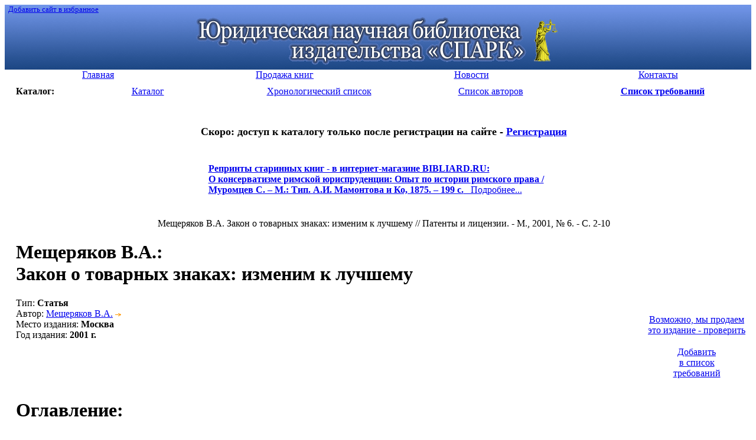

--- FILE ---
content_type: text/html; charset=windows-1251
request_url: http://lawlibrary.ru/article1114991.html
body_size: 4444
content:
<!DOCTYPE html PUBLIC "-//W3C//DTD HTML 4.01 Transitional//EN"
   "http://www.w3.org/TR/html4/loose.dtd">
<html><head>
<META http-equiv="Content-Type" content="text/html; charset=windows-1251">
<META HTTP-EQUIV="Expires" CONTENT="Fri, Jun 12 1981 08:20:00 GMT">
<META HTTP-EQUIV="Pragma" CONTENT="no-cache">
<META HTTP-EQUIV="Cache-Control" CONTENT="no-cache">
<META name="revisit-after" content="5 days">
<META NAME="rating" CONTENT="General">
<META name="developer" content="Nikita Krivtsov - www.krivtsov.ru">
<META name="Document-state" content="Dynamic">
<META NAME="DC.Language" SCHEME="ISO 639-1" CONTENT="rus">
<LINK REL="SHORTCUT ICON" HREF="/favicon.ico">
<META NAME="ROBOTS" CONTENT="INDEX, FOLLOW"> 
<link rel="STYLESHEET" type="text/css" href="/css/common.css">
<link rel="STYLESHEET" type="text/css" href="/css/style.css">
<title>Закон о товарных знаках: изменим к лучшему</title>
<meta name="keywords" content="мещеряков, товарных, знаках, лучшему, изменим, закон">
<meta name="description" content="Юридическая научная библиотека издательства «СПАРК»">
<script type="text/javascript" src="/js/common.js"></script>
</head>
<body>


<table cellspacing=0 cellpadding=0 width="100%" border=0 bgcolor="#3f67ad" background="/i/top_bg.gif" >
<tr>
<td align="left" valign="top"><small>&nbsp;&nbsp;<a class='white' href="javascript:window.external.AddFavorite('http://lawlibrary.ru', 'Юридическая научная библиотека издательства Спарк')">Добавить сайт в избранное</A><small></td></tr>
<tr>
<td align="center"><a href="/"><img src="/i/top5.gif" width="621" height="84" border="0" vspace="5" alt="Юридическая научная библиотека издательства «СПАРК»"></a>
</td></tr></table>

<table width="100%" border="0" cellspacing=0 cellpadding=0 bgcolor="#ffffff">
<tr align="center" > 
<td  width="25%" class="menu"><a href="page1.html"><div>Главная</div></a></td><td  width="25%" class="menu"><a href="page5.html"><div>Продажа книг</div></a></td><td  width="25%" class="menu"><a href="page4.html"><div>Новости</div></a></td><td  width="25%" class="menu"><a href="page2.html"><div>Контакты</div></a></td> 
</tr>
</table>


<table width="100%" border="0" cellspacing=10 cellpadding=0 bgcolor="#ffffff">
<tr align="center">
<td width="5%"><b>Каталог:</b></td>
<td width="18%" class="menu_left"><a href="poisk.php"><div>Каталог</div></a></td>
<td width="18%" class="menu_left"><a href="year.php"><div>Хронологический список</div></a></td>
<td width="18%"" class="menu_left"><a href="author.php"><div>Список авторов</div></a></td>

<td width="18%" class="menu_left"><a href="javascript:ow('');"><div align='center'><b>Список требований</b></div></a></td></tr>
<!--<tr align="center"><td class="menu_left"><a href="search.php"><div>Быстрый поиск</div></a></td></tr>-->
</table>
<table cellspacing='0' cellpadding='0' width="100%" border='0'>
<td>&nbsp;&nbsp;&nbsp;</td>
<td valign="top"><div align="center">
<br>



<!--
<h1 class='red'><font size=4><a href='http://lawlibrary.ru/page2.html'  target='_blank'>С 16 МАЯ 2017 г. БИБЛИОТЕКА ЗАКРЫТА</a></font></h1><br>
-->

<!--<h1 class='red'><font size=4>РАСПРОДАЖА старинных книг из фонда Библиотеки - <a href='page5.html'  target='_blank'>подробнее</a></font></h1><br>-->
<h1 class='red'><font size=4>Скоро: доступ к каталогу только после регистрации на сайте - <a href='http://zakaz.lawlibrary.ru/reg.aspx/'  target='_blank'>Регистрация</a></font></h1><br>



<table width=600><tr><td class="menu_left"><div><b class='red f16'><a href='http://www.bibliard.ru' target='_blank'><span class='red'>Репринты старинных книг - в интернет-магазине BIBLIARD.RU:</span></a></b><br><a href='http://www.bibliard.ru/vcd-6-1-309/GoodsInfo.html' target='_blank'><b class='f13'>О консерватизме римской юриспруденции: Опыт по истории римского права / Муромцев С. – М.: Тип. А.И. Мамонтова и Ко, 1875. – 199 с.</b>&nbsp;&nbsp;&nbsp;Подробнее...</a></div>&nbsp;</td><td></td></tr></table>&nbsp;<br></div><DIV class="lyellow_bg ramka pad10"  align='center'>Мещеряков В.А. Закон о товарных знаках: изменим к лучшему // Патенты и лицензии. - М., 2001, № 6. - С. 2-10</DIV><h1><span class="orange">Мещеряков В.А.</span>:<br>Закон о товарных знаках: изменим к лучшему</h1><table border='0' cellspacing='0' cellpadding='0' width='100%'><tr><td valign='top' width='95%'>
<div class='lh19'><span class="gray">Тип</span>: <b class='r'>Статья</b><br>
<span class="gray">Автор</span>:  <a href="/author.php?author=%CC%E5%F9%E5%F0%FF%EA%EE%E2+%C2.%C0.">Мещеряков В.А.</a><img src="/i/dalee.gif" width="18" height="7" border="0" alt=""><br>
<span class="gray">Место издания</span>: <b> Москва</b><br>
<span class="gray">Год издания</span>: <b>2001 г.</b><br>
</div></td><td valign="middle" nowrap width='100'><table align="right" width="120" border="0" cellspacing='5' cellpadding='5'><tr><td><DIV class="lyellow_bg ramka ramka1"  align='center'><br><a href="http://jurinica.ru" target='_blank'>Возможно,&nbsp;мы&nbsp;продаем<br>это&nbsp;издание&nbsp;-&nbsp;проверить</a><br><img src='/i/s.gif' width='135' height='4'><br></div></td></tr><tr><td><DIV class="lyellow_bg ramka ramka1"  align='center'><input type="hidden" name="kolvo1114991" value="1" id="kolvo1114991" size="1" maxlength="3"><a href="javascript:ow('1114991');">Добавить<br>в список<br>требований</a><br><img src='/i/s.gif' width='120' height='4'><br></div></td></tr></table></td></tr></table><h1>Оглавление:</h1><div id='content2' class='pre_content' style='font-size:13px;'>Общеизвестные знаки . . . . . . . . . . . . . . . . . . . . . . . . . . . . . .2<br />
Товарные знаки и наименования лекарственных средств . . . . . . . . . . . . . .7<br />
Товарные знаки, СМИ, Интернет . . . . . . . . . . . . . . . . . . . . . . . . .9<br />
</div><br><hr size='4' color='#f1f1f1'><b class="orange">Возможно, Вас так же заинтересуют следующие издания:</b><ul class="more_products"><li><a href='/article2251322.html' class="gray"><span class="blue"> Новичков В.Е.,</span><br><div class="lpad10">Реформировать российскую полицию и изменить качество ее работы в лучшую сторону можно!&nbsp;<span class="rarrow">&rarr;</span></div></a></li><li><a href='/article1145946.html' class="gray"><span class="blue"> Кислицын С.А.,</span><br><div class="lpad10">Владимир Ильич Ульянов (Ленин). Человек, изменивший мир&nbsp;<span class="rarrow">&rarr;</span></div></a></li><li><a href='/article2089067.html' class="gray"><span class="blue"> Сафин Р.Р., Юнусов А.А.,</span><br><div class="lpad10">Перманентное реформирование отечественного уголовного процесса изменило его до неузнаваемости&nbsp;<span class="rarrow">&rarr;</span></div></a></li><li><a href='/article2029787.html' class="gray"><span class="blue"> Красюков А.В.,</span><br><div class="lpad10">"Эта встреча изменила всю мою жизнь..."&nbsp;<span class="rarrow">&rarr;</span></div></a></li><li><a href='/article2181746.html' class="gray"><span class="blue"> Егоров Г.Г., Игнатов А.А., Летяев В.А., Степанян К.Э.,</span><br><div class="lpad10">Антикоррупционная экспертиза нормативно-правовых актов: что измени лось с 2004 года?&nbsp;<span class="rarrow">&rarr;</span></div></a></li><li><a href='/article1127382.html' class="gray"><span class="blue"> Костанов Ю.А.,</span><br><div class="lpad10">Доработка проекта УПК мало что изменила&nbsp;<span class="rarrow">&rarr;</span></div></a></li><li><a href='/article1011494.html' class="gray"><span class="blue"> Наземцев В., Некрасов Ю.,</span><br><div class="lpad10">Кому изменила память Чернобыля&nbsp;<span class="rarrow">&rarr;</span></div></a></li></ul></TD></TR></TABLE>
<br>
<br>
<br>

<small>
<!-- Яндекс.Директ -->
<script type="text/javascript">
//<![CDATA[
yandex_partner_id = 45925;
yandex_site_bg_color = 'FFFFFF';
yandex_site_charset = 'windows-1251';
yandex_ad_format = 'direct';
yandex_font_size = 1;
yandex_direct_type = 'horizontal';
yandex_direct_border_type = 'ad';
yandex_direct_limit = 4;
yandex_direct_header_bg_color = 'FEEAC7';
yandex_direct_bg_color = 'FFF9F0';
yandex_direct_border_color = 'FBE5C0';
yandex_direct_title_color = '0000CC';
yandex_direct_url_color = '006600';
yandex_direct_all_color = '0000CC';
yandex_direct_text_color = '000000';
yandex_direct_hover_color = '0066FF';
document.write('<sc'+'ript type="text/javascript" src="http://an.yandex.ru/resource/context.js?rnd=' + Math.round(Math.random() * 100000) + '"></sc'+'ript>');
//]]>
</script>
</small>

<br>
<br>
<div align="right"><a href="#top">&uarr;&nbsp;Вверх</a>&nbsp;&nbsp; <br>

</div><br>


<div align="right">


<script type="text/javascript" src="/js/orphus.js"></script>
<a href="http://orphus.ru" id="orphus" target="_blank"><img alt="Система Orphus" src="/js/orphus.gif" border="0" width="257" height="48" /></a>

<!-- Yandex.Metrika informer -->
<a href="https://metrika.yandex.ru/stat/?id=24640175&amp;from=informer"
target="_blank" rel="nofollow"><img src="//bs.yandex.ru/informer/24640175/3_1_FFFFFFFF_EFEFEFFF_1_pageviews"
style="width:88px; height:31px; border:0;" alt="Яндекс.Метрика" title="Яндекс.Метрика: данные за сегодня (просмотры, визиты и уникальные посетители)" /></a>
<!-- /Yandex.Metrika informer -->

<!-- Yandex.Metrika counter -->
<script type="text/javascript">
(function (d, w, c) {
    (w[c] = w[c] || []).push(function() {
        try {
            w.yaCounter24640175 = new Ya.Metrika({id:24640175,
                    clickmap:true,
                    trackLinks:true,
                    accurateTrackBounce:true});
        } catch(e) { }
    });

    var n = d.getElementsByTagName("script")[0],
        s = d.createElement("script"),
        f = function () { n.parentNode.insertBefore(s, n); };
    s.type = "text/javascript";
    s.async = true;
    s.src = (d.location.protocol == "https:" ? "https:" : "http:") + "//mc.yandex.ru/metrika/watch.js";

    if (w.opera == "[object Opera]") {
        d.addEventListener("DOMContentLoaded", f, false);
    } else { f(); }
})(document, window, "yandex_metrika_callbacks");
</script>
<noscript><div><img src="//mc.yandex.ru/watch/24640175" style="position:absolute; left:-9999px;" alt="" /></div></noscript>
<!-- /Yandex.Metrika counter -->


<!--LiveInternet counter--><script type="text/javascript"><!--
document.write("<a href='http://www.liveinternet.ru/click' "+
"target=_blank><img src='http://counter.yadro.ru/hit?t57.6;r"+
escape(document.referrer)+((typeof(screen)=="undefined")?"":
";s"+screen.width+"*"+screen.height+"*"+(screen.colorDepth?
screen.colorDepth:screen.pixelDepth))+";u"+escape(document.URL)+
";"+Math.random()+
"' alt='' title='LiveInternet' "+
"border=0 width=88 height=31><\/a>")//--></script><!--/LiveInternet-->
&nbsp;</div>
<br>
<div class="niz">
<P class="lpad20 menu">
<a href="/page1.html">Главная</a> | <a href="/page5.html">Продажа книг</a> | <a href="/page4.html">Новости</a> | <a href="/page2.html">Контакты</a> | </P>
</div>

<P class="lpad20 legal">
&copy; 2025 Юридическая научная библиотека
<br></P>
</BODY></HTML>

--- FILE ---
content_type: application/javascript
request_url: http://lawlibrary.ru/js/common.js
body_size: 887
content:
function near_on_off() 
{
//	if (document.getElementById("find_opisanie").checked==true) 
//	{
//		window.document.getElementById("find_near_div").style.display = "" 
//		window.document.getElementById("find_near").disabled=false;
//	} else 
//	{
//		window.document.getElementById("find_near").disabled=true;
//		window.document.getElementById("find_near_div").style.display = "none";
//	}
}

function disser_id_on_off() 
{
	if (document.getElementById("find_disser").checked==true) 
	{
		window.document.getElementById("rubrika_block").style.display = "" 
		window.document.getElementById("rubrika_id").disabled=false;
	} else 
	{
		window.document.getElementById("rubrika_id").disabled=true;
		window.document.getElementById("rubrika_block").style.display = "none";
	}
}

// список статей
function oa(volumeid)
{
	var win = "width=705,height=600,menubar=no,location=no,resizable=yes,scrollbars=yes";
	page="/show_articles.php?id=" + volumeid;
	newWin = window.open(page,'articleWin',win);
	newWin.focus();
}


function print_trebovanie() 
{
	Winprint = window.open("/print_trebovanie.php",'contentWin',"width=705,height=600,menubar=no,location=no,resizable=yes,scrollbars=yes");
	Winprint.focus();
}

// открытие рубрики диссертаций
function or()
{
	var win = "width=705,height=600,menubar=no,location=no,resizable=yes,scrollbars=yes";
//	var page=window.document.getElementById('rubrika_id').value;
	page="/rubrika.php";
	newWin = window.open(page,'rubrikaWin',win);
	newWin.focus();
}

// показывает содержание издания
function sc(page, words)
{
	var win = "width=705,height=600,menubar=no,location=no,resizable=yes,scrollbars=yes";
	page="/show_content.php?id=" + page + "&words=" + words;
	newWin = window.open(page,'contentWin',win);
	newWin.focus();
}


// показывает содержимое корзины требований в новом окне
function show_zakaz(page)
{
	var win = "width=775,height=500,menubar=no,location=no,resizable=yes,scrollbars=yes";
	page="/zakaz_info.php?zakaz_id=" + page;
	newWin = window.open(page,'zakazWin',win);
	newWin.focus();
}

/* манипулирование корзиной добавление в корзину товаров -  на входе id-товара и его кол-во*/
function ow(goods_id, print)  // избавиться от print
{
	if (goods_id!="")
	{
		var kolvo= 'kolvo' + goods_id; // определяем объект
	kolvo = window.document.getElementById(kolvo).value // определяем значение объекта
		link = "/cart.php?add=" + goods_id + "&kolichestvo=" + kolvo;
	}
	else
	{
		link = "/cart.php";
	}
	var win = "width=750,height=400,menubar=no,location=no,resizable=yes,scrollbars=yes";

	newWin = window.open(link,'newWin',win);
	newWin.focus();
	if (print=="print") {newWin.print();}
}